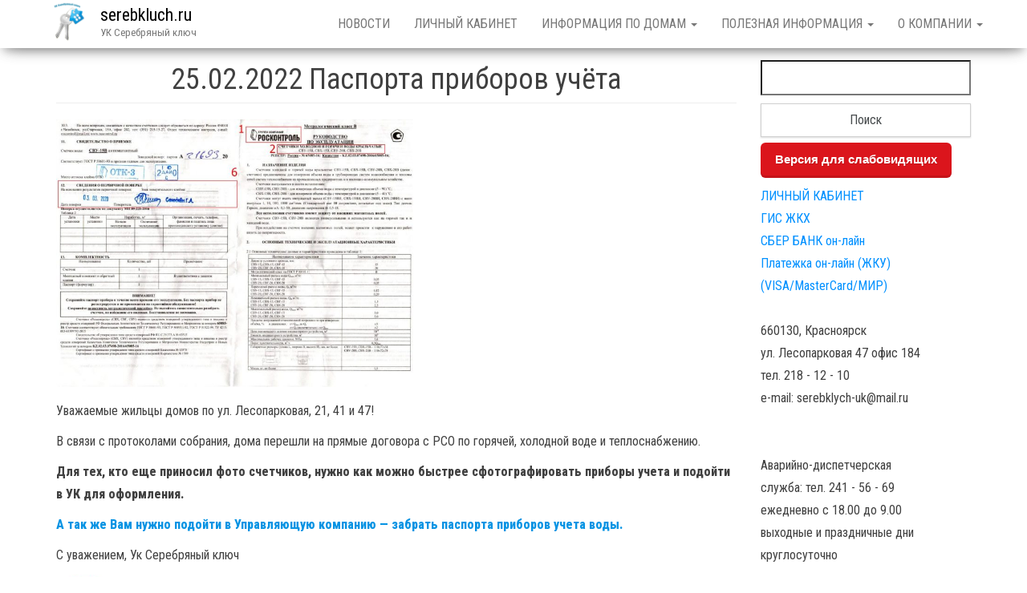

--- FILE ---
content_type: text/html; charset=UTF-8
request_url: http://serebkluch.ru/%D0%BD%D0%BE%D0%B2%D0%BE%D1%81%D1%82%D0%B8/25-02-2022-%D0%BF%D0%B0%D1%81%D0%BF%D0%BE%D1%80%D1%82%D0%B0-%D0%BF%D1%80%D0%B8%D0%B1%D0%BE%D1%80%D0%BE%D0%B2-%D1%83%D1%87%D1%91%D1%82%D0%B0/
body_size: 7178
content:
<!DOCTYPE html>
<html lang="ru-RU">
	<head>
		<meta http-equiv="content-type" content="text/html; charset=UTF-8" />
		<meta http-equiv="X-UA-Compatible" content="IE=edge">
		<meta name="viewport" content="width=device-width, initial-scale=1">
        <meta name="mailru-verification" content="1b77f19bd1657bfd" />
		<link rel="pingback" href="http://serebkluch.ru/xmlrpc.php" />
		<title>25.02.2022 Паспорта приборов учёта &#8212; serebkluch.ru</title>
<link rel='dns-prefetch' href='//netdna.bootstrapcdn.com' />
<link rel='dns-prefetch' href='//fonts.googleapis.com' />
<link rel='dns-prefetch' href='//s.w.org' />
<link rel="alternate" type="application/rss+xml" title="serebkluch.ru &raquo; Лента" href="http://serebkluch.ru/feed/" />
<link rel="alternate" type="application/rss+xml" title="serebkluch.ru &raquo; Лента комментариев" href="http://serebkluch.ru/comments/feed/" />
		<script type="text/javascript">
			window._wpemojiSettings = {"baseUrl":"https:\/\/s.w.org\/images\/core\/emoji\/13.0.0\/72x72\/","ext":".png","svgUrl":"https:\/\/s.w.org\/images\/core\/emoji\/13.0.0\/svg\/","svgExt":".svg","source":{"concatemoji":"http:\/\/serebkluch.ru\/wp-includes\/js\/wp-emoji-release.min.js?ver=5.5.17"}};
			!function(e,a,t){var n,r,o,i=a.createElement("canvas"),p=i.getContext&&i.getContext("2d");function s(e,t){var a=String.fromCharCode;p.clearRect(0,0,i.width,i.height),p.fillText(a.apply(this,e),0,0);e=i.toDataURL();return p.clearRect(0,0,i.width,i.height),p.fillText(a.apply(this,t),0,0),e===i.toDataURL()}function c(e){var t=a.createElement("script");t.src=e,t.defer=t.type="text/javascript",a.getElementsByTagName("head")[0].appendChild(t)}for(o=Array("flag","emoji"),t.supports={everything:!0,everythingExceptFlag:!0},r=0;r<o.length;r++)t.supports[o[r]]=function(e){if(!p||!p.fillText)return!1;switch(p.textBaseline="top",p.font="600 32px Arial",e){case"flag":return s([127987,65039,8205,9895,65039],[127987,65039,8203,9895,65039])?!1:!s([55356,56826,55356,56819],[55356,56826,8203,55356,56819])&&!s([55356,57332,56128,56423,56128,56418,56128,56421,56128,56430,56128,56423,56128,56447],[55356,57332,8203,56128,56423,8203,56128,56418,8203,56128,56421,8203,56128,56430,8203,56128,56423,8203,56128,56447]);case"emoji":return!s([55357,56424,8205,55356,57212],[55357,56424,8203,55356,57212])}return!1}(o[r]),t.supports.everything=t.supports.everything&&t.supports[o[r]],"flag"!==o[r]&&(t.supports.everythingExceptFlag=t.supports.everythingExceptFlag&&t.supports[o[r]]);t.supports.everythingExceptFlag=t.supports.everythingExceptFlag&&!t.supports.flag,t.DOMReady=!1,t.readyCallback=function(){t.DOMReady=!0},t.supports.everything||(n=function(){t.readyCallback()},a.addEventListener?(a.addEventListener("DOMContentLoaded",n,!1),e.addEventListener("load",n,!1)):(e.attachEvent("onload",n),a.attachEvent("onreadystatechange",function(){"complete"===a.readyState&&t.readyCallback()})),(n=t.source||{}).concatemoji?c(n.concatemoji):n.wpemoji&&n.twemoji&&(c(n.twemoji),c(n.wpemoji)))}(window,document,window._wpemojiSettings);
		</script>
		<style type="text/css">
img.wp-smiley,
img.emoji {
	display: inline !important;
	border: none !important;
	box-shadow: none !important;
	height: 1em !important;
	width: 1em !important;
	margin: 0 .07em !important;
	vertical-align: -0.1em !important;
	background: none !important;
	padding: 0 !important;
}
</style>
	<link rel='stylesheet' id='wp-block-library-css'  href='http://serebkluch.ru/wp-includes/css/dist/block-library/style.min.css?ver=5.5.17' type='text/css' media='all' />
<link rel='stylesheet' id='css-style-css'  href='http://serebkluch.ru/wp-content/plugins/comfortable-reading/css/custom.css?ver=5.5.17' type='text/css' media='all' />
<link rel='stylesheet' id='finalTilesGallery_stylesheet-css'  href='http://serebkluch.ru/wp-content/plugins/final-tiles-grid-gallery-lite/scripts/ftg.css?ver=3.4.22' type='text/css' media='all' />
<link rel='stylesheet' id='fontawesome_stylesheet-css'  href='//netdna.bootstrapcdn.com/font-awesome/4.7.0/css/font-awesome.css?ver=5.5.17' type='text/css' media='all' />
<link rel='stylesheet' id='page-list-style-css'  href='http://serebkluch.ru/wp-content/plugins/page-list/css/page-list.css?ver=5.2' type='text/css' media='all' />
<link rel='stylesheet' id='envo-business-fonts-css'  href='https://fonts.googleapis.com/css?family=Roboto+Condensed%3A300%2C300i%2C400%2C400i%2C600%2C600i%2C800%2C800i&#038;subset=latin%2Clatin-ext' type='text/css' media='all' />
<link rel='stylesheet' id='bootstrap-css'  href='http://serebkluch.ru/wp-content/themes/envo-business/css/bootstrap.css?ver=3.3.7' type='text/css' media='all' />
<link rel='stylesheet' id='envo-business-stylesheet-css'  href='http://serebkluch.ru/wp-content/themes/envo-business/style.css?ver=1.0.5' type='text/css' media='all' />
<link rel='stylesheet' id='oswald-css'  href='//fonts.googleapis.com/css?family=Oswald%3A200%2C300%2Cregular%2C500%2C600%2C700&#038;subset=latin-ext%2Ccyrillic%2Cvietnamese%2Clatin&#038;ver=2.9.5' type='text/css' media='all' />
<link rel='stylesheet' id='russo-one-css'  href='//fonts.googleapis.com/css?family=Russo+One%3Aregular&#038;subset=latin-ext%2Ccyrillic%2Clatin&#038;ver=2.9.5' type='text/css' media='all' />
<link rel='stylesheet' id='indie-flower-css'  href='//fonts.googleapis.com/css?family=Indie+Flower%3Aregular&#038;subset=latin&#038;ver=2.9.5' type='text/css' media='all' />
<link rel='stylesheet' id='kc-general-css'  href='http://serebkluch.ru/wp-content/plugins/kingcomposer/assets/frontend/css/kingcomposer.min.css?ver=2.9.5' type='text/css' media='all' />
<link rel='stylesheet' id='kc-animate-css'  href='http://serebkluch.ru/wp-content/plugins/kingcomposer/assets/css/animate.css?ver=2.9.5' type='text/css' media='all' />
<link rel='stylesheet' id='kc-icon-1-css'  href='http://serebkluch.ru/wp-content/plugins/kingcomposer/assets/css/icons.css?ver=2.9.5' type='text/css' media='all' />
<script type='text/javascript' src='http://serebkluch.ru/wp-includes/js/jquery/jquery.js?ver=1.12.4-wp' id='jquery-core-js'></script>
<link rel="https://api.w.org/" href="http://serebkluch.ru/wp-json/" /><link rel="alternate" type="application/json" href="http://serebkluch.ru/wp-json/wp/v2/pages/3681" /><link rel="EditURI" type="application/rsd+xml" title="RSD" href="http://serebkluch.ru/xmlrpc.php?rsd" />
<link rel="wlwmanifest" type="application/wlwmanifest+xml" href="http://serebkluch.ru/wp-includes/wlwmanifest.xml" /> 
<meta name="generator" content="WordPress 5.5.17" />
<link rel="canonical" href="http://serebkluch.ru/%d0%bd%d0%be%d0%b2%d0%be%d1%81%d1%82%d0%b8/25-02-2022-%d0%bf%d0%b0%d1%81%d0%bf%d0%be%d1%80%d1%82%d0%b0-%d0%bf%d1%80%d0%b8%d0%b1%d0%be%d1%80%d0%be%d0%b2-%d1%83%d1%87%d1%91%d1%82%d0%b0/" />
<link rel='shortlink' href='http://serebkluch.ru/?p=3681' />
<link rel="alternate" type="application/json+oembed" href="http://serebkluch.ru/wp-json/oembed/1.0/embed?url=http%3A%2F%2Fserebkluch.ru%2F%25d0%25bd%25d0%25be%25d0%25b2%25d0%25be%25d1%2581%25d1%2582%25d0%25b8%2F25-02-2022-%25d0%25bf%25d0%25b0%25d1%2581%25d0%25bf%25d0%25be%25d1%2580%25d1%2582%25d0%25b0-%25d0%25bf%25d1%2580%25d0%25b8%25d0%25b1%25d0%25be%25d1%2580%25d0%25be%25d0%25b2-%25d1%2583%25d1%2587%25d1%2591%25d1%2582%25d0%25b0%2F" />
<link rel="alternate" type="text/xml+oembed" href="http://serebkluch.ru/wp-json/oembed/1.0/embed?url=http%3A%2F%2Fserebkluch.ru%2F%25d0%25bd%25d0%25be%25d0%25b2%25d0%25be%25d1%2581%25d1%2582%25d0%25b8%2F25-02-2022-%25d0%25bf%25d0%25b0%25d1%2581%25d0%25bf%25d0%25be%25d1%2580%25d1%2582%25d0%25b0-%25d0%25bf%25d1%2580%25d0%25b8%25d0%25b1%25d0%25be%25d1%2580%25d0%25be%25d0%25b2-%25d1%2583%25d1%2587%25d1%2591%25d1%2582%25d0%25b0%2F&#038;format=xml" />
<script type="text/javascript">var kc_script_data={ajax_url:"http://serebkluch.ru/wp-admin/admin-ajax.php"}</script><link rel="icon" href="http://serebkluch.ru/wp-content/uploads/2020/11/cropped-reicon-32x32.jpg" sizes="32x32" />
<link rel="icon" href="http://serebkluch.ru/wp-content/uploads/2020/11/cropped-reicon-192x192.jpg" sizes="192x192" />
<link rel="apple-touch-icon" href="http://serebkluch.ru/wp-content/uploads/2020/11/cropped-reicon-180x180.jpg" />
<meta name="msapplication-TileImage" content="http://serebkluch.ru/wp-content/uploads/2020/11/cropped-reicon-270x270.jpg" />
<script type="text/javascript"></script><style type="text/css" id="kc-css-general">.kc-off-notice{display: inline-block !important;}.kc-container{max-width:1170px;}</style><style type="text/css" id="kc-css-render"></style>	</head>
	<body id="blog" class="page-template-default page page-id-3681 page-child parent-pageid-80 wp-custom-logo kc-css-system">
		 
<div class="main-menu">
	<nav id="site-navigation" class="navbar navbar-default navbar-fixed-top">     
		<div class="container">   
			<div class="navbar-header">
									<div id="main-menu-panel" class="open-panel" data-panel="main-menu-panel">
						<span></span>
						<span></span>
						<span></span>
					</div>
								<div class="site-header" >
					<div class="site-branding-logo">
						<a href="http://serebkluch.ru/" class="custom-logo-link" rel="home"><img width="1024" height="1024" src="http://serebkluch.ru/wp-content/uploads/2020/12/1234.png" class="custom-logo" alt="serebkluch.ru" srcset="http://serebkluch.ru/wp-content/uploads/2020/12/1234.png 1024w, http://serebkluch.ru/wp-content/uploads/2020/12/1234-300x300.png 300w, http://serebkluch.ru/wp-content/uploads/2020/12/1234-150x150.png 150w, http://serebkluch.ru/wp-content/uploads/2020/12/1234-768x768.png 768w" sizes="(max-width: 1024px) 100vw, 1024px" /></a>					</div>
					<div class="site-branding-text navbar-brand">
													<p class="site-title"><a href="http://serebkluch.ru/" rel="home">serebkluch.ru</a></p>
						
													<p class="site-description">
								УК Серебряный ключ							</p>
											</div><!-- .site-branding-text -->
				</div>
			</div>  
			<div class="menu-container"><ul id="menu-main" class="nav navbar-nav navbar-right"><li id="menu-item-89" class="menu-item menu-item-type-post_type menu-item-object-page current-page-ancestor menu-item-89"><a title="НОВОСТИ" href="http://serebkluch.ru/%d0%bd%d0%be%d0%b2%d0%be%d1%81%d1%82%d0%b8/">НОВОСТИ</a></li>
<li id="menu-item-250" class="menu-item menu-item-type-custom menu-item-object-custom menu-item-250"><a title="ЛИЧНЫЙ КАБИНЕТ" href="http://lc.serebkluch.ru">ЛИЧНЫЙ КАБИНЕТ</a></li>
<li id="menu-item-252" class="menu-item menu-item-type-custom menu-item-object-custom menu-item-has-children menu-item-252 dropdown"><a title="Информация по домам" href="#" data-toggle="dropdown" class="dropdown-toggle">Информация по домам <span class="caret"></span></a>
<ul role="menu" class=" dropdown-menu">
	<li id="menu-item-334" class="menu-item menu-item-type-post_type menu-item-object-page menu-item-334"><a title="Лесопарковая, 21 документы" href="http://serebkluch.ru/%d0%b8%d0%bd%d1%84%d0%be%d1%80%d0%bc%d0%b0%d1%86%d0%b8%d1%8f/%d0%b8%d0%bd%d1%84%d0%be%d1%80%d0%bc%d0%b0%d1%86%d0%b8%d1%8f-%d0%bf%d0%be-%d0%b4%d0%be%d0%bc%d0%b0%d0%bc/%d0%b4%d0%be%d0%ba%d1%83%d0%bc%d0%b5%d0%bd%d1%82%d1%8b-3/">Лесопарковая, 21 документы</a></li>
	<li id="menu-item-333" class="menu-item menu-item-type-post_type menu-item-object-page menu-item-333"><a title="Вильского, 24 документы" href="http://serebkluch.ru/%d0%b8%d0%bd%d1%84%d0%be%d1%80%d0%bc%d0%b0%d1%86%d0%b8%d1%8f/%d0%b8%d0%bd%d1%84%d0%be%d1%80%d0%bc%d0%b0%d1%86%d0%b8%d1%8f-%d0%bf%d0%be-%d0%b4%d0%be%d0%bc%d0%b0%d0%bc/%d0%b4%d0%be%d0%ba%d1%83%d0%bc%d0%b5%d0%bd%d1%82%d1%8b/">Вильского, 24 документы</a></li>
	<li id="menu-item-408" class="menu-item menu-item-type-post_type menu-item-object-page menu-item-408"><a title="Лесопарковая, 25 документы" href="http://serebkluch.ru/%d0%b8%d0%bd%d1%84%d0%be%d1%80%d0%bc%d0%b0%d1%86%d0%b8%d1%8f/%d0%b8%d0%bd%d1%84%d0%be%d1%80%d0%bc%d0%b0%d1%86%d0%b8%d1%8f-%d0%bf%d0%be-%d0%b4%d0%be%d0%bc%d0%b0%d0%bc/%d0%b4%d0%be%d0%ba%d1%83%d0%bc%d0%b5%d0%bd%d1%82%d1%8b-4/">Лесопарковая, 25 документы</a></li>
	<li id="menu-item-379" class="menu-item menu-item-type-post_type menu-item-object-page menu-item-379"><a title="Вильского, 26 документы" href="http://serebkluch.ru/%d0%b8%d0%bd%d1%84%d0%be%d1%80%d0%bc%d0%b0%d1%86%d0%b8%d1%8f/%d0%b8%d0%bd%d1%84%d0%be%d1%80%d0%bc%d0%b0%d1%86%d0%b8%d1%8f-%d0%bf%d0%be-%d0%b4%d0%be%d0%bc%d0%b0%d0%bc/%d0%b4%d0%be%d0%ba%d1%83%d0%bc%d0%b5%d0%bd%d1%82%d1%8b-2/">Вильского, 26 документы</a></li>
	<li id="menu-item-409" class="menu-item menu-item-type-post_type menu-item-object-page menu-item-409"><a title="Лесопарковая, 27 документы" href="http://serebkluch.ru/%d0%b8%d0%bd%d1%84%d0%be%d1%80%d0%bc%d0%b0%d1%86%d0%b8%d1%8f/%d0%b8%d0%bd%d1%84%d0%be%d1%80%d0%bc%d0%b0%d1%86%d0%b8%d1%8f-%d0%bf%d0%be-%d0%b4%d0%be%d0%bc%d0%b0%d0%bc/%d0%b4%d0%be%d0%ba%d1%83%d0%bc%d0%b5%d0%bd%d1%82%d1%8b-5/">Лесопарковая, 27 документы</a></li>
	<li id="menu-item-442" class="menu-item menu-item-type-post_type menu-item-object-page menu-item-442"><a title="Лесопарковая, 33 документы" href="http://serebkluch.ru/%d0%b8%d0%bd%d1%84%d0%be%d1%80%d0%bc%d0%b0%d1%86%d0%b8%d1%8f/%d0%b8%d0%bd%d1%84%d0%be%d1%80%d0%bc%d0%b0%d1%86%d0%b8%d1%8f-%d0%bf%d0%be-%d0%b4%d0%be%d0%bc%d0%b0%d0%bc/%d0%b4%d0%be%d0%ba%d1%83%d0%bc%d0%b5%d0%bd%d1%82%d1%8b-6/">Лесопарковая, 33 документы</a></li>
	<li id="menu-item-3185" class="menu-item menu-item-type-post_type menu-item-object-page menu-item-3185"><a title="Лесопарковая, 41 документы" href="http://serebkluch.ru/%d0%b8%d0%bd%d1%84%d0%be%d1%80%d0%bc%d0%b0%d1%86%d0%b8%d1%8f/%d0%b8%d0%bd%d1%84%d0%be%d1%80%d0%bc%d0%b0%d1%86%d0%b8%d1%8f-%d0%bf%d0%be-%d0%b4%d0%be%d0%bc%d0%b0%d0%bc/%d0%bb%d0%b5%d1%81%d0%be%d0%bf%d0%b0%d1%80%d0%ba%d0%be%d0%b2%d0%b0%d1%8f-41-%d0%b4%d0%be%d0%ba%d1%83%d0%bc%d0%b5%d0%bd%d1%82%d1%8b/">Лесопарковая, 41 документы</a></li>
	<li id="menu-item-6988" class="menu-item menu-item-type-post_type menu-item-object-page menu-item-6988"><a title="Лесопарковая, 43, документы" href="http://serebkluch.ru/business-free-2/%d0%bb%d0%b5%d1%81%d0%be%d0%bf%d0%b0%d1%80%d0%ba%d0%be%d0%b2%d0%b0%d1%8f-43/">Лесопарковая, 43, документы</a></li>
	<li id="menu-item-3190" class="menu-item menu-item-type-post_type menu-item-object-page menu-item-3190"><a title="Лесопарковая, 47, документы" href="http://serebkluch.ru/%d0%b8%d0%bd%d1%84%d0%be%d1%80%d0%bc%d0%b0%d1%86%d0%b8%d1%8f/%d0%b8%d0%bd%d1%84%d0%be%d1%80%d0%bc%d0%b0%d1%86%d0%b8%d1%8f-%d0%bf%d0%be-%d0%b4%d0%be%d0%bc%d0%b0%d0%bc/%d0%bb%d0%b5%d1%81%d0%be%d0%bf%d0%b0%d1%80%d0%ba%d0%be%d0%b2%d0%b0%d1%8f-47/">Лесопарковая, 47, документы</a></li>
	<li id="menu-item-443" class="menu-item menu-item-type-post_type menu-item-object-page menu-item-443"><a title="Лесопарковая, 49 документы" href="http://serebkluch.ru/%d0%b8%d0%bd%d1%84%d0%be%d1%80%d0%bc%d0%b0%d1%86%d0%b8%d1%8f/%d0%b8%d0%bd%d1%84%d0%be%d1%80%d0%bc%d0%b0%d1%86%d0%b8%d1%8f-%d0%bf%d0%be-%d0%b4%d0%be%d0%bc%d0%b0%d0%bc/%d0%b4%d0%be%d0%ba%d1%83%d0%bc%d0%b5%d0%bd%d1%82%d1%8b-7/">Лесопарковая, 49 документы</a></li>
	<li id="menu-item-430" class="menu-item menu-item-type-post_type menu-item-object-page menu-item-430"><a title="Общие документы" href="http://serebkluch.ru/%d0%b8%d0%bd%d1%84%d0%be%d1%80%d0%bc%d0%b0%d1%86%d0%b8%d1%8f/%d0%b4%d0%be%d0%ba%d1%83%d0%bc%d0%b5%d0%bd%d1%82%d1%8b/">Общие документы</a></li>
</ul>
</li>
<li id="menu-item-268" class="menu-item menu-item-type-custom menu-item-object-custom menu-item-has-children menu-item-268 dropdown"><a title="ПОЛЕЗНАЯ информация" href="#" data-toggle="dropdown" class="dropdown-toggle">ПОЛЕЗНАЯ информация <span class="caret"></span></a>
<ul role="menu" class=" dropdown-menu">
	<li id="menu-item-9107" class="menu-item menu-item-type-post_type menu-item-object-page menu-item-9107"><a title="УГОЛОК ПО ГРАЖДАНСКОЙ ОБОРОНЕ" href="http://serebkluch.ru/%d0%bd%d0%be%d0%b2%d0%be%d1%81%d1%82%d0%b8/%d1%83%d0%b3%d0%be%d0%bb%d0%be%d0%ba-%d0%bf%d0%be-%d0%b3%d1%80%d0%b0%d0%b6%d0%b4%d0%b0%d0%bd%d1%81%d0%ba%d0%be%d0%b9-%d0%be%d0%b1%d0%be%d1%80%d0%be%d0%bd%d0%b5/">УГОЛОК ПО ГРАЖДАНСКОЙ ОБОРОНЕ</a></li>
	<li id="menu-item-9108" class="menu-item menu-item-type-post_type menu-item-object-page menu-item-9108"><a title="Памятка по противодействию угрозам" href="http://serebkluch.ru/%d0%bd%d0%be%d0%b2%d0%be%d1%81%d1%82%d0%b8/%d0%bf%d0%b0%d0%bc%d1%8f%d1%82%d0%ba%d0%b0-%d0%bf%d0%be-%d0%bf%d1%80%d0%be%d1%82%d0%b8%d0%b2%d0%be%d0%b4%d0%b5%d0%b9%d1%81%d1%82%d0%b2%d0%b8%d1%8e-%d1%83%d0%b3%d1%80%d0%be%d0%b7%d0%b0%d0%bc/">Памятка по противодействию угрозам</a></li>
	<li id="menu-item-352" class="menu-item menu-item-type-post_type menu-item-object-page menu-item-352"><a title="Перечень платных услуг" href="http://serebkluch.ru/%d0%b8%d0%bd%d1%84%d0%be%d1%80%d0%bc%d0%b0%d1%86%d0%b8%d1%8f/%d0%bf%d0%be%d0%bb%d0%b5%d0%b7%d0%bd%d0%b0%d1%8f-%d0%b8%d0%bd%d1%84%d0%be%d1%80%d0%bc%d0%b0%d1%86%d0%b8%d1%8f/%d0%bf%d0%b5%d1%80%d0%b5%d1%87%d0%b5%d0%bd%d1%8c-%d0%bf%d0%bb%d0%b0%d1%82%d0%bd%d1%8b%d1%85-%d1%83%d1%81%d0%bb%d1%83%d0%b3/">Перечень платных услуг</a></li>
	<li id="menu-item-316" class="menu-item menu-item-type-post_type menu-item-object-page menu-item-316"><a title="Телефоны служб города" href="http://serebkluch.ru/%d0%b8%d0%bd%d1%84%d0%be%d1%80%d0%bc%d0%b0%d1%86%d0%b8%d1%8f/%d0%bf%d0%be%d0%bb%d0%b5%d0%b7%d0%bd%d0%b0%d1%8f-%d0%b8%d0%bd%d1%84%d0%be%d1%80%d0%bc%d0%b0%d1%86%d0%b8%d1%8f/%d1%82%d0%b5%d0%bb%d0%b5%d1%84%d0%be%d0%bd%d1%8b-%d1%81%d0%bb%d1%83%d0%b6%d0%b1-%d0%b3%d0%be%d1%80%d0%be%d0%b4%d0%b0/">Телефоны служб города</a></li>
	<li id="menu-item-4207" class="menu-item menu-item-type-post_type menu-item-object-page menu-item-4207"><a title="Установка кондиционера" href="http://serebkluch.ru/business-free-2/%d1%83%d1%81%d1%82%d0%b0%d0%bd%d0%be%d0%b2%d0%ba%d0%b0-%d0%ba%d0%be%d0%bd%d0%b4%d0%b8%d1%86%d0%b8%d0%be%d0%bd%d0%b5%d1%80%d0%b0/">Установка кондиционера</a></li>
	<li id="menu-item-538" class="menu-item menu-item-type-post_type menu-item-object-page menu-item-538"><a title="Способы оплаты" href="http://serebkluch.ru/%d0%b8%d0%bd%d1%84%d0%be%d1%80%d0%bc%d0%b0%d1%86%d0%b8%d1%8f/%d0%bf%d0%be%d0%bb%d0%b5%d0%b7%d0%bd%d0%b0%d1%8f-%d0%b8%d0%bd%d1%84%d0%be%d1%80%d0%bc%d0%b0%d1%86%d0%b8%d1%8f/%d1%81%d0%bf%d0%be%d1%81%d0%be%d0%b1%d1%8b-%d0%be%d0%bf%d0%bb%d0%b0%d1%82%d1%8b/">Способы оплаты</a></li>
	<li id="menu-item-3184" class="menu-item menu-item-type-post_type menu-item-object-page menu-item-3184"><a title="Информация по камерам" href="http://serebkluch.ru/%d0%b8%d0%bd%d1%84%d0%be%d1%80%d0%bc%d0%b0%d1%86%d0%b8%d1%8f/%d0%bf%d0%be%d0%bb%d0%b5%d0%b7%d0%bd%d0%b0%d1%8f-%d0%b8%d0%bd%d1%84%d0%be%d1%80%d0%bc%d0%b0%d1%86%d0%b8%d1%8f/%d0%b8%d0%bd%d1%84%d0%be%d1%80%d0%bc%d0%b0%d1%86%d0%b8%d1%8f-%d0%bf%d0%be-%d0%ba%d0%b0%d0%bc%d0%b5%d1%80%d0%b0%d0%bc/">Информация по камерам</a></li>
	<li id="menu-item-387" class="menu-item menu-item-type-post_type menu-item-object-page menu-item-387"><a title="Тарифы на коммунальные услуги" href="http://serebkluch.ru/%d0%b8%d0%bd%d1%84%d0%be%d1%80%d0%bc%d0%b0%d1%86%d0%b8%d1%8f/%d0%bf%d0%be%d0%bb%d0%b5%d0%b7%d0%bd%d0%b0%d1%8f-%d0%b8%d0%bd%d1%84%d0%be%d1%80%d0%bc%d0%b0%d1%86%d0%b8%d1%8f/%d1%82%d0%b0%d1%80%d0%b8%d1%84%d1%8b-%d0%bd%d0%b0-%d0%ba%d0%be%d0%bc%d0%bc%d1%83%d0%bd%d0%b0%d0%bb%d1%8c%d0%bd%d1%8b%d0%b5-%d1%83%d1%81%d0%bb%d1%83%d0%b3%d0%b8/">Тарифы на коммунальные услуги</a></li>
	<li id="menu-item-7480" class="menu-item menu-item-type-post_type menu-item-object-page menu-item-7480"><a title="Перенос и снятие пожарных датчиков" href="http://serebkluch.ru/%d0%b8%d0%bd%d1%84%d0%be%d1%80%d0%bc%d0%b0%d1%86%d0%b8%d1%8f/%d0%bf%d0%be%d0%bb%d0%b5%d0%b7%d0%bd%d0%b0%d1%8f-%d0%b8%d0%bd%d1%84%d0%be%d1%80%d0%bc%d0%b0%d1%86%d0%b8%d1%8f/%d0%bf%d0%b5%d1%80%d0%b5%d0%bd%d0%be%d1%81-%d0%b8-%d1%81%d0%bd%d1%8f%d1%82%d0%b8%d0%b5-%d0%bf%d0%be%d0%b6%d0%b0%d1%80%d0%bd%d1%8b%d1%85-%d0%b4%d0%b0%d1%82%d1%87%d0%b8%d0%ba%d0%be%d0%b2/">Перенос и снятие пожарных датчиков</a></li>
	<li id="menu-item-393" class="menu-item menu-item-type-post_type menu-item-object-page menu-item-393"><a title="Способы и даты передачи показаний" href="http://serebkluch.ru/%d0%b8%d0%bd%d1%84%d0%be%d1%80%d0%bc%d0%b0%d1%86%d0%b8%d1%8f/%d0%bf%d0%be%d0%bb%d0%b5%d0%b7%d0%bd%d0%b0%d1%8f-%d0%b8%d0%bd%d1%84%d0%be%d1%80%d0%bc%d0%b0%d1%86%d0%b8%d1%8f/%d1%81%d0%bf%d0%be%d1%81%d0%be%d0%b1%d1%8b-%d0%bf%d0%b5%d1%80%d0%b5%d0%b4%d0%b0%d1%87%d0%b8-%d0%bf%d0%be%d0%ba%d0%b0%d0%b7%d0%b0%d0%bd%d0%b8%d0%b9/">Способы и даты передачи показаний</a></li>
	<li id="menu-item-4212" class="menu-item menu-item-type-post_type menu-item-object-page menu-item-4212"><a title="Замена или перенос отопительных приборов" href="http://serebkluch.ru/business-free-2/%d0%b7%d0%b0%d0%bc%d0%b5%d0%bd%d0%b0-%d0%b8%d0%bb%d0%b8-%d0%bf%d0%b5%d1%80%d0%b5%d0%bd%d0%be%d1%81-%d0%be%d1%82%d0%be%d0%bf%d0%b8%d1%82%d0%b5%d0%bb%d1%8c%d0%bd%d1%8b%d1%85-%d0%bf%d1%80%d0%b8%d0%b1/">Замена или перенос отопительных приборов</a></li>
	<li id="menu-item-401" class="menu-item menu-item-type-post_type menu-item-object-page menu-item-401"><a title="Требования и правила пожарной безопасности в многоквартирных жилых домах" href="http://serebkluch.ru/%d0%b8%d0%bd%d1%84%d0%be%d1%80%d0%bc%d0%b0%d1%86%d0%b8%d1%8f/%d0%bf%d0%be%d0%bb%d0%b5%d0%b7%d0%bd%d0%b0%d1%8f-%d0%b8%d0%bd%d1%84%d0%be%d1%80%d0%bc%d0%b0%d1%86%d0%b8%d1%8f/%d0%bf%d1%80%d0%b0%d0%b2%d0%b8%d0%bb%d0%b0-%d0%bf%d0%be%d0%b6%d0%b0%d1%80%d0%bd%d0%be%d0%b9-%d0%b1%d0%b5%d0%b7%d0%be%d0%bf%d0%b0%d1%81%d0%bd%d0%be%d1%81%d1%82%d0%b8-%d0%b2-%d0%bc%d0%ba%d0%b4/">Требования и правила пожарной безопасности в многоквартирных жилых домах</a></li>
	<li id="menu-item-326" class="menu-item menu-item-type-post_type menu-item-object-page menu-item-326"><a title="Последствия наличия задолженности" href="http://serebkluch.ru/dolg/%d0%bf%d0%be%d1%81%d0%bb%d0%b5%d0%b4%d1%81%d1%82%d0%b2%d0%b8%d1%8f-%d0%bd%d0%b0%d0%bb%d0%b8%d1%87%d0%b8%d1%8f-%d0%b7%d0%b0%d0%b4%d0%be%d0%bb%d0%b6%d0%b5%d0%bd%d0%bd%d0%be%d1%81%d1%82%d0%b8-%d0%b7/">Последствия наличия задолженности</a></li>
</ul>
</li>
<li id="menu-item-93" class="menu-item menu-item-type-custom menu-item-object-custom menu-item-has-children menu-item-93 dropdown"><a title="О КОМПАНИИ" href="#" data-toggle="dropdown" class="dropdown-toggle">О КОМПАНИИ <span class="caret"></span></a>
<ul role="menu" class=" dropdown-menu">
	<li id="menu-item-332" class="menu-item menu-item-type-post_type menu-item-object-page menu-item-332"><a title="Реквизиты организации УК Серебряный ключ" href="http://serebkluch.ru/%d0%be-%d0%ba%d0%be%d0%bc%d0%bf%d0%b0%d0%bd%d0%b8%d0%b8/%d1%80%d0%b5%d0%ba%d0%b2%d0%b8%d0%b7%d0%b8%d1%82%d1%8b-%d0%be%d1%80%d0%b3%d0%b0%d0%bd%d0%b8%d0%b7%d0%b0%d1%86%d0%b8%d0%b8-%d1%83%d0%ba-%d1%81%d0%b5%d1%80%d0%b5%d0%b1%d1%80%d1%8f%d0%bd%d1%8b%d0%b9/">Реквизиты организации УК Серебряный ключ</a></li>
	<li id="menu-item-415" class="menu-item menu-item-type-post_type menu-item-object-page menu-item-415"><a title="Лицензия на осуществление деятельности" href="http://serebkluch.ru/%d0%be-%d0%ba%d0%be%d0%bc%d0%bf%d0%b0%d0%bd%d0%b8%d0%b8/%d0%bb%d0%b8%d1%86%d0%b5%d0%bd%d0%b7%d0%b8%d1%8f-%d0%bd%d0%b0-%d0%be%d1%81%d1%83%d1%89%d0%b5%d1%81%d1%82%d0%b2%d0%bb%d0%b5%d0%bd%d0%b8%d0%b5-%d0%b4%d0%b5%d1%8f%d1%82%d0%b5%d0%bb%d1%8c%d0%bd%d0%be/">Лицензия на осуществление деятельности</a></li>
	<li id="menu-item-322" class="menu-item menu-item-type-post_type menu-item-object-page menu-item-privacy-policy menu-item-322"><a title="Политика конфиденциальности" href="http://serebkluch.ru/privacy-policy/">Политика конфиденциальности</a></li>
</ul>
</li>
</ul></div>		</div>
			</nav> 
</div>
	<div class="container main-container" role="main">
		<div class="page-area">	

<!-- start content container -->
<!-- start content container -->
<div class="row">   
	<article class="main-content-area col-md-9">        
		                          
				<div class="post-3681 page type-page status-publish hentry">
										<div class="main-content-page">
						<header>                              
							<h1 class="entry-title page-header">
								25.02.2022 Паспорта приборов учёта							</h1> 
							<time class="posted-on published" datetime="2022-02-25"></time>                                                        
						</header>                            
						<div class="entry-content">                              
							
<span id="more-3681"></span>



<figure class="wp-block-image size-large is-resized"><img loading="lazy" src="http://serebkluch.ru/wp-content/uploads/2022/02/1.jpg" alt="" class="wp-image-3682" width="445" height="334" srcset="http://serebkluch.ru/wp-content/uploads/2022/02/1.jpg 1024w, http://serebkluch.ru/wp-content/uploads/2022/02/1-300x225.jpg 300w, http://serebkluch.ru/wp-content/uploads/2022/02/1-768x576.jpg 768w" sizes="(max-width: 445px) 100vw, 445px" /></figure>



<p>Уважаемые жильцы домов по ул. Лесопарковая, 21, 41 и 47!</p>



<p>В связи с протоколами собрания, дома перешли на прямые договора с РСО по горячей, холодной воде и теплоснабжению.</p>



<p><strong>Для тех, кто еще приносил фото счетчиков, нужно как можно быстрее сфотографировать приборы учета и подойти в УК для оформления.</strong></p>



<p><strong><span class="has-inline-color has-vivid-cyan-blue-color">А так же Вам нужно подойти в Управляющую компанию &#8212; забрать паспорта приборов учета воды.</span></strong></p>



<p>С уважением, Ук Серебряный ключ </p>



<figure class="wp-block-image size-large is-resized"><img loading="lazy" src="http://serebkluch.ru/wp-content/uploads/2021/12/последний-вариант9.jpg" alt="" class="wp-image-3548" width="76" height="76" srcset="http://serebkluch.ru/wp-content/uploads/2021/12/последний-вариант9.jpg 500w, http://serebkluch.ru/wp-content/uploads/2021/12/последний-вариант9-300x300.jpg 300w, http://serebkluch.ru/wp-content/uploads/2021/12/последний-вариант9-150x150.jpg 150w" sizes="(max-width: 76px) 100vw, 76px" /></figure>
                            
				    </div>                               
						                                                                                     
											</div>
				</div>        
			        
		    
	</article>       
		<aside id="sidebar" class="main-sidebar col-md-3">
		<div id="search-2" class="widget widget_search"><form role="search" method="get" id="searchform" class="searchform" action="http://serebkluch.ru/">
				<div>
					<label class="screen-reader-text" for="s">Найти:</label>
					<input type="text" value="" name="s" id="s" />
					<input type="submit" id="searchsubmit" value="Поиск" />
				</div>
			</form></div><div id="wp_cr_plugin-2" class="widget widget_wp_cr_plugin"><div id="cr_widget"><a href="#" id="cr_version_link">Версия для слабовидящих</a></div></div><div id="custom_html-2" class="widget_text widget widget_custom_html"><div class="textwidget custom-html-widget"><a href="http://lc.serebkluch.ru/" onmouseover="this.style.fontWeight='bold';" onmouseout="this.style.fontWeight='normal';"  > ЛИЧНЫЙ КАБИНЕТ </a>
<br />
<a href="https://dom.gosuslugi.ru/" onmouseover="this.style.fontWeight='bold';" onmouseout="this.style.fontWeight='normal';"  > ГИС ЖКХ </a>
<br />
<a href="https://online.sberbank.ru/CSAFront/index.do#/unallowedbrowsers" onmouseover="this.style.fontWeight='bold';" onmouseout="this.style.fontWeight='normal';"  > СБЕР БАНК он-лайн </a>
<br />

<a href="https://oplat24.ru/" onmouseover="this.style.fontWeight='bold';" onmouseout="this.style.fontWeight='normal';"  > Платежка он-лайн 
(ЖКУ) (VISA/MasterCard/МИР)</a>
<br />
<br />
660130, Красноярск<br /> 
ул. Лесопарковая 47 офис 184<br /> 
тел. 218 - 12 - 10<br /> 
e-mail: serebklych-uk@mail.ru<br />
<br /> 
<br /> 
Аварийно-диспетчерская <br /> 
служба: тел. 241 - 56 - 69<br /> 
ежедневно с 18.00 до 9.00<br /> 
выходные и праздничные дни <br /> 
круглосуточно<br /> 
<br /> 
Лифтерная:<br /> 
тел. 243 - 97 - 31<br /> 
<br /> 
Участковый пункт полиции №4:<br /> 
тел. 243 - 94 - 65<br /> 
<br /> 
Дежурная часть полиции:<br /> 
тел. 246 - 87 - 64<br /> 
<br /> 
Установка и обслуживание домофона:<br /> 
тел. 206-11-11<br /> 
</div></div>	</aside>
</div>
<!-- end content container -->
<!-- end content container -->

</div><!-- end main-container -->
</div><!-- end page-area -->
 
<footer id="colophon" class="footer-credits container-fluid">
	<div class="container">
				<p class="footer-credits-text text-center">
						<span class="sep"> | </span>
			serebkluch.ru		</p> 
		 
	</div>	
</footer>
 
<script type='text/javascript' src='http://serebkluch.ru/wp-content/plugins/comfortable-reading/js/jquery.comfortable.reading.js?ver=1.1' id='add_cr_script-js'></script>
<script type='text/javascript' src='http://serebkluch.ru/wp-content/plugins/comfortable-reading/js/jquery.cookie.js?ver=1.1' id='cr_cookie-js'></script>
<script type='text/javascript' src='http://serebkluch.ru/wp-content/plugins/final-tiles-grid-gallery-lite/scripts/jquery.finalTilesGallery.js?ver=3.4.22' id='finalTilesGallery-js'></script>
<script type='text/javascript' src='http://serebkluch.ru/wp-content/themes/envo-business/js/bootstrap.min.js?ver=3.3.7' id='bootstrap-js'></script>
<script type='text/javascript' src='http://serebkluch.ru/wp-content/themes/envo-business/js/customscript.js?ver=1.0.5' id='envo-business-theme-js-js'></script>
<script type='text/javascript' src='http://serebkluch.ru/wp-content/plugins/kingcomposer/assets/frontend/js/kingcomposer.min.js?ver=2.9.5' id='kc-front-scripts-js'></script>
<script type='text/javascript' src='http://serebkluch.ru/wp-includes/js/wp-embed.min.js?ver=5.5.17' id='wp-embed-js'></script>

</body>
</html>


--- FILE ---
content_type: application/javascript
request_url: http://serebkluch.ru/wp-content/plugins/comfortable-reading/js/jquery.comfortable.reading.js?ver=1.1
body_size: 1719
content:
(function( $ ){
 
  var methods = {
    init : function( options, initLink ) { 
		$.cookie.json = true;

		lastSettings = $.cookie('sver-last-options')||{};
		var settings = $.extend( {
			'base-style' : '',
			'default-background' : '#fff',
			'default-text-color' : '#000',
			'back-link-text' : 'Обычная версия',
			'container' : 'body'
			}, lastSettings, options);
		
		$.cookie('sver-last-options',settings, { path: '/' });

		if (settings['base-style' ]){
			$("head").append($("<link rel='stylesheet' id='special-version-base-style' href='"+settings['base-style' ]+"' type='text/css' media='screen' />"));
			}
		
		container = $('<div id="special-version-container"></div>');
		$(settings['container']).children().each(function(){
			$(this).appendTo(container);
			});
		$(settings['container']).html('').append(container);


		$.fn.specialVersion('changeParams',settings['default-text-size'],settings['default-text-color'],settings['default-background']);

		$('<div id="special-version-controls"></div>').prependTo('body');
		$('<div id="crfont-style">Размер шрифта: <a href="#" a-font-size="16" style="font-size:16px">A</a><a href="#" a-font-size="20" style="font-size:20px">A</a><a href="#" a-font-size="24" style="font-size:24px">A</a><a href="#" a-font-size="28" style="font-size:28px">A</a></div>').appendTo('#special-version-controls');
		$('<div>Цветовая схема: <a href="#" a-bg-color="#fff" a-color="#000" style="background-color:#fff;color:#000">A</a><a href="#" a-bg-color="#000" a-color="#fff" style="background-color:#000;color:#fff">A</a><a href="#" a-bg-color="#9DD1FF" a-color="#063462" style="background-color:#9DD1FF;color:#063462">A</a></div>').appendTo('#special-version-controls');
		
		
		$('#special-version-controls a').click(function(event){
			event.preventDefault();
			size=$(this).attr('a-font-size')||false;
			color=$(this).attr('a-color')||false;
			bgColor=$(this).attr('a-bg-color')||false;

			$.fn.specialVersion('changeParams',size,color,bgColor);

			});

		initLink.hide();

		backLink = $(initLink).clone().appendTo('#special-version-controls');
		backLink.text(settings['back-link-text']).show();
		backLink.click(function(event){event.preventDefault();
		$.fn.specialVersion('return',backLink, initLink);});
		
		
	},
    bind : function(options) {
		
		this.click(function(event){
			event.preventDefault();
			initLink = $(this);
			$.cookie('sver-initLinkId', initLink.attr('id'), { path: '/' });
			return methods.init(options, initLink);
		});
      
    },
    return : function(backLink, initLink) {
		$('#special-version-container').children().each(function(){$(this).insertBefore($('#special-version-container'))})
		 $('#special-version-container').remove();
		 $('#special-version-base-style').remove();
		 $('#special-version-controls').remove();
		 

		 $('*').each(function(){
			if ($(this).attr('original-font-size'))
				$(this).css('font-size',$(this).attr('original-font-size'));
			if ($(this).attr('original-line-height'))
				$(this).css('line-height',$(this).attr('original-line-height'));
			
			$(this).css('background-color',$(this).attr('original-bg-color'));
			$(this).css('color',$(this).attr('original-text-color'));
			});

		 backLink.remove();
		 initLink.show();

		 $.cookie.json = false;
		 $.removeCookie('sver-size', { path: '/' });
		 $.removeCookie('sver-color', { path: '/' }); 
		 $.removeCookie('sver-bgColor', { path: '/' }); 
		 $.removeCookie('sver-initLinkId', { path: '/' }); 
		 $.removeCookie('sver-last-options', { path: '/' }); 
	
		},
    changeParams : function(size,color,bgColor) {
		if (size) $.cookie('sver-size', size, { path: '/' });
		if (color) $.cookie('sver-color', color, { path: '/' });
		if (bgColor) $.cookie('sver-bgColor', bgColor, { path: '/' });
      
		$('#special-version-container *').each(function(){
			if (!$(this).attr('original-font-size')) $(this).attr('original-font-size',$(this).css('font-size'));
			if (!$(this).attr('original-line-height'))$(this).attr('original-line-height',$(this).css('line-height'));
			});
		$('*').each(function(){
			if (!$(this).attr('original-bg-color'))$(this).attr('original-bg-color',$(this).css('background-color'));
			if (!$(this).attr('original-text-color'))$(this).attr('original-text-color',$(this).css('color'));
			});

		if (size){		
			$('#special-version-container *').each(function(){
				if ($(this).css('font-weight')=='bold')
					$(this).css({'font-size':(Math.round(size*1.2)) + 'px','line-height':Math.round(size*1.4) + 'px'});
				else
					$(this).css({'font-size':size + 'px','line-height':Math.round(size*1.4) + 'px'});
				});
			}
		if (color){	
			$('*').not('#special-version-controls,#special-version-controls *').each(function(){
				$(this).css({'color':color});
				});
			}
		if (bgColor){	
			$('*').not('#special-version-controls,#special-version-controls *').each(function(){
				$(this).css({'background-color':bgColor});
				});
			}
    },
    newMethod : function( ) {
     
    }
  };

  $.fn.specialVersion = function( method ) {
    if ( methods[method] ) {
      return methods[ method ].apply( this, Array.prototype.slice.call( arguments, 1 ));
    } else if ( typeof method === 'object' || ! method ) {
      return methods.bind.apply( this, arguments );
    } else {
      $.error( 'Method named ' +  method + ' exists for jQuery.specialVersion' );
    } 
  };

})( jQuery );

jQuery( document ).ready(function( $ ) {
  if($.cookie('sver-initLinkId')&&( $.cookie('sver-size')|| $.cookie('sver-color')|| $.cookie('sver-bgColor'))){

	$.fn.specialVersion('init',{
		'default-background' : $.cookie('sver-bgColor'),
		'default-text-color' : $.cookie('sver-color'),
		'default-text-size' : $.cookie('sver-size')
		}, $('#'+$.cookie('sver-initLinkId')));
		
	};
});

jQuery( document ).ready( function() {
			jQuery('#cr_version_link').specialVersion({'base-style' : '/wp-content/plugins/comfortable-reading/css/styles.css'}); 
});